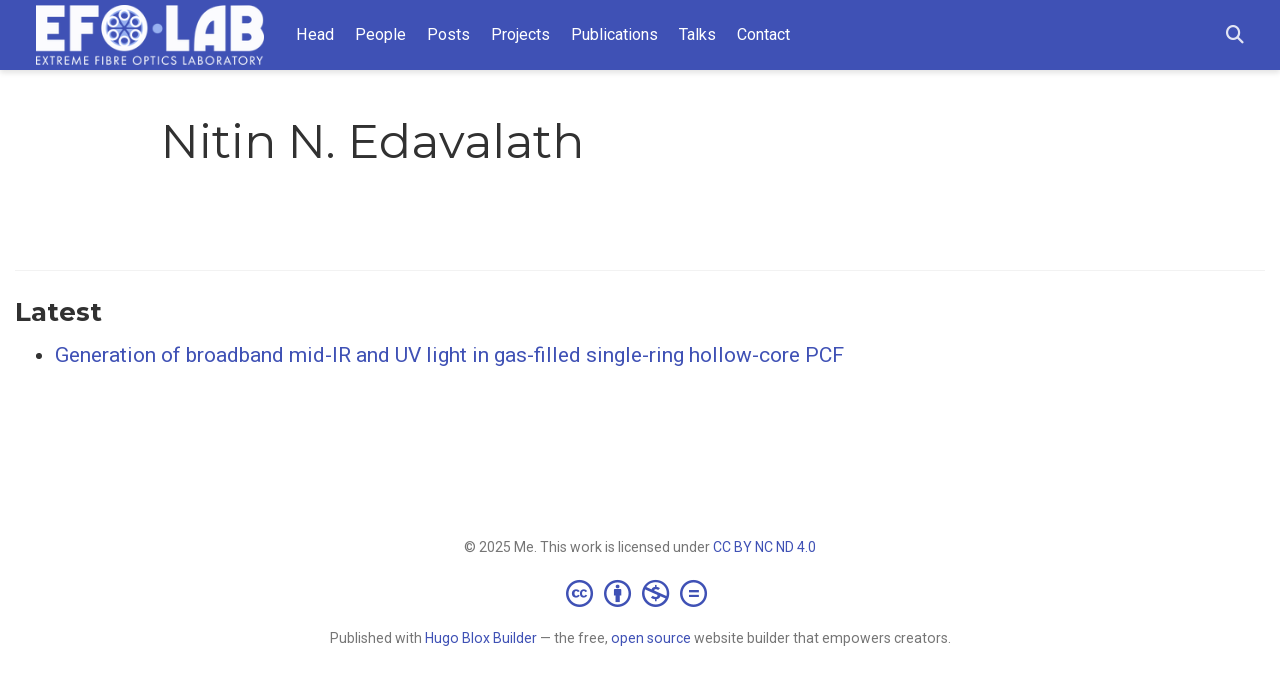

--- FILE ---
content_type: text/html; charset=UTF-8
request_url: https://efo-lab.com/authors/nitin-n.-edavalath/
body_size: 2829
content:
<!doctype html><!-- This site was created with Hugo Blox. https://hugoblox.com --><!-- Last Published: November 24, 2025 --><html lang=en-us><head><meta charset=utf-8><meta name=viewport content="width=device-width,initial-scale=1"><meta http-equiv=x-ua-compatible content="IE=edge"><meta name=generator content="Hugo Blox Builder 5.9.6"><link rel=preconnect href=https://fonts.gstatic.com crossorigin><link rel=preload as=style href="https://fonts.googleapis.com/css2?family=Montserrat:wght@400;700&family=Roboto+Mono&family=Roboto:wght@400;700&display=swap"><link rel=stylesheet href="https://fonts.googleapis.com/css2?family=Montserrat:wght@400;700&family=Roboto+Mono&family=Roboto:wght@400;700&display=swap" media=print onload='this.media="all"'><link rel=stylesheet href=/css/vendor-bundle.min.047268c6dd09ad74ba54a0ba71837064.css media=print onload='this.media="all"'><link rel=stylesheet href=https://cdn.jsdelivr.net/gh/jpswalsh/academicons@1.9.4/css/academicons.min.css integrity="sha512-IW0nhlW5MgNydsXJO40En2EoCkTTjZhI3yuODrZIc8cQ4h1XcF53PsqDHa09NqnkXuIe0Oiyyj171BqZFwISBw==" crossorigin=anonymous media=print onload='this.media="all"'><link rel=stylesheet href=https://cdn.jsdelivr.net/npm/leaflet@1.7.1/dist/leaflet.min.css integrity crossorigin=anonymous media=print onload='this.media="all"'><link rel=stylesheet href=/css/wowchemy.d9cacb9e6303e21d43c4ae152c26a2d0.css><link rel=stylesheet href=/css/libs/chroma/github-light.min.css title=hl-light media=print onload='this.media="all"'><link rel=stylesheet href=/css/libs/chroma/dracula.min.css title=hl-dark media=print onload='this.media="all"' disabled><meta name=author content="David Novoa"><meta name=description content="A highly-customizable Hugo academic resume theme powered by Hugo Blox Builder."><link rel=alternate hreflang=en-us href=https://efo-lab.com/authors/nitin-n.-edavalath/><link rel=canonical href=https://efo-lab.com/authors/nitin-n.-edavalath/><link rel=manifest href=/manifest.webmanifest><link rel=icon type=image/png href=/media/icon_hu2211dc8b0c7998bbf660ffee2f967156_241022_32x32_fill_lanczos_center_3.png><link rel=apple-touch-icon type=image/png href=/media/icon_hu2211dc8b0c7998bbf660ffee2f967156_241022_180x180_fill_lanczos_center_3.png><meta name=theme-color content="#3f51b5"><meta property="twitter:card" content="summary"><meta property="twitter:site" content="@GetResearchDev"><meta property="twitter:creator" content="@GetResearchDev"><meta property="twitter:image" content="https://efo-lab.com/media/logo_hua08369fbf1aeb44256ff9735ea10e705_44691_300x300_fit_lanczos_3.png"><meta property="og:type" content="website"><meta property="og:site_name" content="EFO-Lab"><meta property="og:url" content="https://efo-lab.com/authors/nitin-n.-edavalath/"><meta property="og:title" content="Nitin N. Edavalath | EFO-Lab"><meta property="og:description" content="A highly-customizable Hugo academic resume theme powered by Hugo Blox Builder."><meta property="og:image" content="https://efo-lab.com/media/logo_hua08369fbf1aeb44256ff9735ea10e705_44691_300x300_fit_lanczos_3.png"><meta property="og:locale" content="en-us"><meta property="og:updated_time" content="2017-05-14T00:00:00+00:00"><link rel=alternate href=/authors/nitin-n.-edavalath/index.xml type=application/rss+xml title=EFO-Lab><title>Nitin N. Edavalath | EFO-Lab</title></head><body id=top data-spy=scroll data-offset=70 data-target=#TableOfContents class=page-wrapper><script src=/js/wowchemy-init.min.d66af272089c6c0601f1a57edc3bf6ab.js></script><aside class=search-modal id=search><div class=container><section class=search-header><div class="row no-gutters justify-content-between mb-3"><div class=col-6><h1>Search</h1></div><div class="col-6 col-search-close"><a class=js-search href=# aria-label=Close><i class="fas fa-times-circle text-muted" aria-hidden=true></i></a></div></div><div id=search-box><input name=q id=search-query placeholder=Search... autocapitalize=off autocomplete=off autocorrect=off spellcheck=false type=search class=form-control aria-label=Search...></div></section><section class=section-search-results><div id=search-hits></div></section></div></aside><div class="page-header header--fixed"><header><nav class="navbar navbar-expand-lg navbar-light compensate-for-scrollbar" id=navbar-main><div class=container-xl><div class="d-none d-lg-inline-flex"><a class=navbar-brand href=/><img src=/media/logo_hua08369fbf1aeb44256ff9735ea10e705_44691_0x70_resize_lanczos_3.png alt=EFO-Lab></a></div><button type=button class=navbar-toggler data-toggle=collapse data-target=#navbar-content aria-controls=navbar-content aria-expanded=false aria-label="Toggle navigation">
<span><i class="fas fa-bars"></i></span></button><div class="navbar-brand-mobile-wrapper d-inline-flex d-lg-none"><a class=navbar-brand href=/><img src=/media/logo_hua08369fbf1aeb44256ff9735ea10e705_44691_0x70_resize_lanczos_3.png alt=EFO-Lab></a></div><div class="navbar-collapse main-menu-item collapse justify-content-start" id=navbar-content><ul class="navbar-nav d-md-inline-flex"><li class=nav-item><a class=nav-link href=/#about><span>Head</span></a></li><li class=nav-item><a class=nav-link href=/#people><span>People</span></a></li><li class=nav-item><a class=nav-link href=/#posts><span>Posts</span></a></li><li class=nav-item><a class=nav-link href=/#projects><span>Projects</span></a></li><li class=nav-item><a class=nav-link href=/#publication><span>Publications</span></a></li><li class=nav-item><a class=nav-link href=/#talks><span>Talks</span></a></li><li class=nav-item><a class=nav-link href=/#contact><span>Contact</span></a></li></ul></div><ul class="nav-icons navbar-nav flex-row ml-auto d-flex pl-md-2"><li class=nav-item><a class="nav-link js-search" href=# aria-label=Search><i class="fas fa-search" aria-hidden=true></i></a></li></ul></div></nav></header></div><div class=page-body><div class="universal-wrapper pt-3"><h1>Nitin N. Edavalath</h1></div><section id=profile-page class=pt-5><div class=container><div class="article-widget content-widget-hr"><h3>Latest</h3><ul><li><a href=/publication/2017_uvtomircontinuum_cassataro_optexpress/>Generation of broadband mid-IR and UV light in gas-filled single-ring hollow-core PCF</a></li></ul></div></div></section></div><div class=page-footer><div class=container><footer class=site-footer><p class="powered-by copyright-license-text">© 2025 Me. This work is licensed under <a href=https://creativecommons.org/licenses/by-nc-nd/4.0 rel="noopener noreferrer" target=_blank>CC BY NC ND 4.0</a></p><p class="powered-by footer-license-icons"><a href=https://creativecommons.org/licenses/by-nc-nd/4.0 rel="noopener noreferrer" target=_blank aria-label="Creative Commons"><i class="fab fa-creative-commons fa-2x" aria-hidden=true></i>
<i class="fab fa-creative-commons-by fa-2x" aria-hidden=true></i>
<i class="fab fa-creative-commons-nc fa-2x" aria-hidden=true></i>
<i class="fab fa-creative-commons-nd fa-2x" aria-hidden=true></i></a></p><p class=powered-by>Published with <a href="https://hugoblox.com/?utm_campaign=poweredby" target=_blank rel=noopener>Hugo Blox Builder</a> — the free, <a href=https://github.com/HugoBlox/hugo-blox-builder target=_blank rel=noopener>open source</a> website builder that empowers creators.</p></footer></div></div><script src=/js/vendor-bundle.min.f64289d8217e08e3afcd597d60836062.js></script>
<script src=https://cdn.jsdelivr.net/npm/leaflet@1.7.1/dist/leaflet.min.js integrity crossorigin=anonymous></script>
<script id=search-hit-fuse-template type=text/x-template>
    <div class="search-hit" id="summary-{{key}}">
      <div class="search-hit-content">
        <div class="search-hit-name">
          <a href="{{relpermalink}}">{{title}}</a>
          <div class="article-metadata search-hit-type">{{type}}</div>
          <p class="search-hit-description">{{snippet}}</p>
        </div>
      </div>
    </div>
  </script><script src=https://cdn.jsdelivr.net/gh/krisk/Fuse@v3.2.1/dist/fuse.min.js integrity="sha512-o38bmzBGX+hD3JHWUFCDA09btWaqrNmoJ3RXLlrysA7PP01Kgs4UlE4MhelE1v5dJR3+cxlR4qQlotsW7jKsnw==" crossorigin=anonymous></script>
<script src=https://cdn.jsdelivr.net/gh/julmot/mark.js@8.11.1/dist/jquery.mark.min.js integrity="sha512-mhbv5DqBMgrWL+32MmsDOt/OAvqr/cHimk6B8y/bx/xS88MVkYGPiVv2ixKVrkywF2qHplNRUvFsAHUdxZ3Krg==" crossorigin=anonymous></script>
<script id=page-data type=application/json>{"use_headroom":true}</script><script src=/js/wowchemy-headroom.db4755770454eb63685f8de785c0a172.js type=module></script>
<script src=/en/js/wowchemy.min.b650e60aa2fd7385ff9cc14be4e3ea70.js></script>
<script src=/js/wowchemy-map.a26e9d2f7238ba5b868384f1c5bc6477.js type=module></script><div id=modal class="modal fade" role=dialog><div class=modal-dialog><div class=modal-content><div class=modal-header><h5 class=modal-title>Cite</h5><button type=button class=close data-dismiss=modal aria-label=Close>
<span aria-hidden=true>&#215;</span></button></div><div class=modal-body><pre><code></code></pre></div><div class=modal-footer><a class="btn btn-outline-primary my-1 js-copy-cite" href=# target=_blank><i class="fas fa-copy"></i> Copy</a>
<a class="btn btn-outline-primary my-1 js-download-cite" href=# target=_blank><i class="fas fa-download"></i> Download</a><div id=modal-error></div></div></div></div></div><script src=/js/wowchemy-publication.9137013a66774049159934c29c3f0205.js type=module></script></body></html>